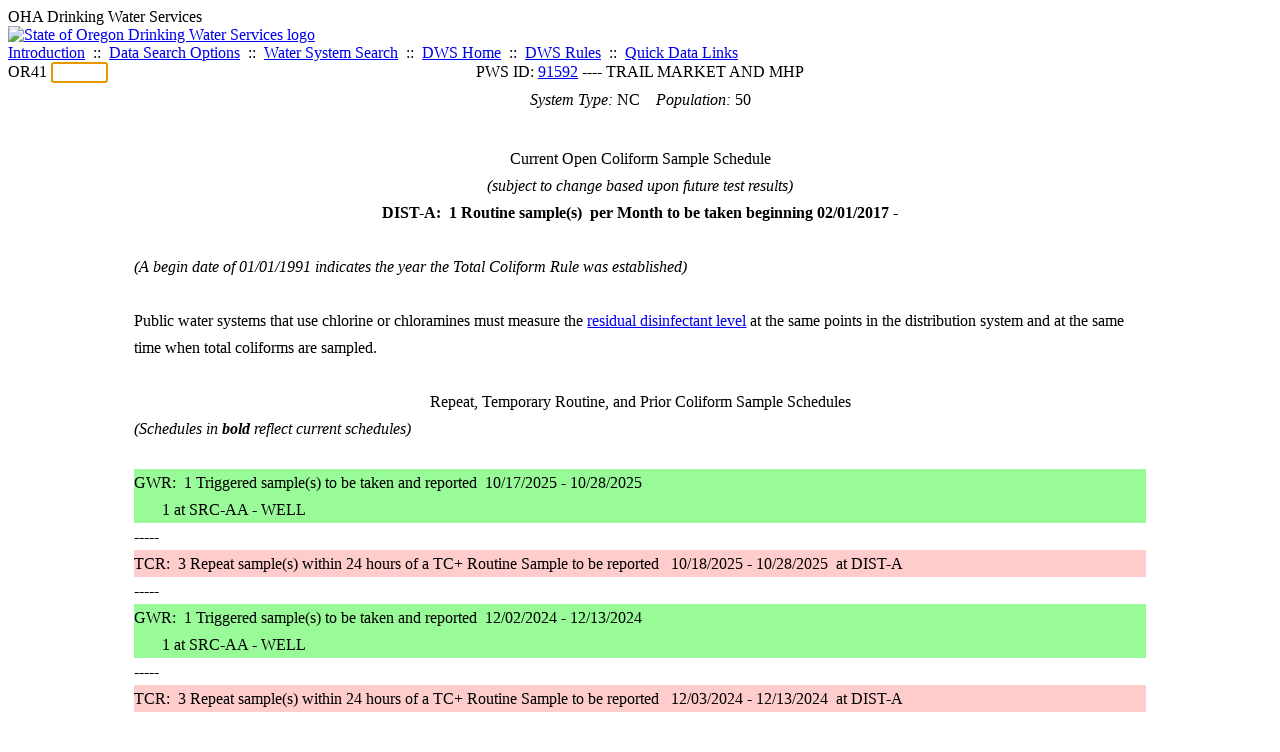

--- FILE ---
content_type: text/html; charset=UTF-8
request_url: https://yourwater.oregon.gov/schedulescoliform.php?pwsno=91592
body_size: 4276
content:
<!DOCTYPE html><html>
	<head>
	<title>91592 Coliform Schedules | Data Online | Oregon Drinking Water Services
	</title>

	<meta name='description' Content= 'Oregon Drinking Water Services Data Query Page' >
	<meta name='keywords' Content= 'Oregon Health Authority, Public Health Division, Environmental Public Health, DWS, Drinking Water Services, DWP, Drinking Water Program' ><link rel='preconnect' href='https://rsms.me/'>
	<link rel='stylesheet' href='https://rsms.me/inter/inter.css'><link rel='stylesheet' href='https://yourwater.oregon.gov/newfiles/stylesnew.css'>
	<link rel='stylesheet' href='https://yourwater.oregon.gov/newfiles/shared.css?v=1209'>	

</head><BODY >
	<a name='top'></a><div class='noscreen title'>OHA Drinking Water Services</div>
		<div class='banner noprint'>
			<div class='bannerhead'>
				<a href='http://public.health.oregon.gov/HealthyEnvironments/DrinkingWater/'>
					<img src='https://yourwater.oregon.gov/images/dwphead.png?v=aug2024' alt='State of Oregon Drinking Water Services logo'>
				</a>
			</div><div class='topnav'><a href='https://yourwater.oregon.gov/index.php'>Introduction</a>&nbsp; ::&nbsp; 
					<a href='https://yourwater.oregon.gov/search.php'>Data Search Options</a>&nbsp; ::&nbsp; 
					<a href='https://yourwater.oregon.gov/wssearch.php' title='Find a water system by PWS ID, name, or location'>Water System Search</a>&nbsp; ::&nbsp; 
					<a href='https://www.oregon.gov/oha/ph/HealthyEnvironments/DrinkingWater/' target='_blank' title='Drinking Water Services Home'>DWS Home</a>&nbsp; ::&nbsp; 
					<a href='https://www.oregon.gov/oha/ph/HealthyEnvironments/DrinkingWater/Rules/Pages/rules.aspx#oars' target='_blank' title='Drinking Water Rules'>DWS Rules</a>&nbsp; ::&nbsp; <a href='#footer'>Quick Data Links</a></div></div><div class='bannerwidth'><div class='changepws'>
				<form method=GET class='noprint'>
					OR41 <input class='changepws' type='text' size=5 name='pwsno' autofocus>
				</form>
			</div><div class='title' style='text-align:center;margin-top:-20px;'>PWS ID: <a href=https://yourwater.oregon.gov/inventory.php?pwsno=91592>91592</a> ---- TRAIL MARKET AND MHP</div>
	</div>
	<div style='text-align:center;padding-top:10px;'>
	<i>System Type:</i> NC&nbsp;&nbsp;&nbsp;&nbsp;<i>Population:</i> 50
</div>
<br>
<br><div style='margin:auto;width:80%;line-height:170%;'>
	<div class='titleblue' style='text-align:center;'>Current Open Coliform Sample Schedule</div>
	<div style='text-align:center;'>
		<i>(subject to change based upon future test results)</i><br><b>DIST-A:&nbsp;&nbsp;1 Routine sample(s)&nbsp; per Month to be taken beginning 02/01/2017  -  </b><br></div>
	<br>
	<i>(A begin date of 01/01/1991 indicates the year the Total Coliform Rule was established)</i><br>
	<br>
	Public water systems that use chlorine or chloramines must measure the <a href=dbpsites.php?pwsno=91592#Chlorine>residual disinfectant level</a> at the same points in the distribution system and at the same time when total coliforms are sampled.<br>
	<br>
	<div class='titleblue' style='text-align:center;'>Repeat, Temporary Routine, and Prior Coliform Sample Schedules</div>
	<i>(Schedules in <b>bold</b> reflect current schedules)</i><br>
	<br><div style='background-color:#98fb98;'>GWR:&nbsp;&nbsp;1 Triggered sample(s)  to be taken and reported&nbsp; 10/17/2025 - 10/28/2025<br>
				&nbsp;&nbsp;&nbsp;&nbsp;&nbsp;&nbsp; 1 at SRC-AA - WELL</div>
		-----<br><div style='background-color:#ffcccc;'>TCR:&nbsp;&nbsp;3 Repeat sample(s)  within 24 hours of a TC+ Routine Sample to be reported &nbsp; 10/18/2025 - 10/28/2025&nbsp;&nbsp;at&nbsp;DIST-A&nbsp;&nbsp;</div>
		-----<br><div style='background-color:#98fb98;'>GWR:&nbsp;&nbsp;1 Triggered sample(s)  to be taken and reported&nbsp; 12/02/2024 - 12/13/2024<br>
				&nbsp;&nbsp;&nbsp;&nbsp;&nbsp;&nbsp; 1 at SRC-AA - WELL</div>
		-----<br><div style='background-color:#ffcccc;'>TCR:&nbsp;&nbsp;3 Repeat sample(s)  within 24 hours of a TC+ Routine Sample to be reported &nbsp; 12/03/2024 - 12/13/2024&nbsp;&nbsp;at&nbsp;DIST-A&nbsp;&nbsp;</div>
		-----<br><i><a href=schedulescoliform.php?pwsno=91592&showall=1 title='Show older schedules'>Show schedules prior to 2023</a></i><br>
	<br>
	<br>
	<div class='titleblue' style='text-align:center;'>Instructions and Notes</div>
	<ol type='1'>
		<li style='padding-bottom:10px;'>If no prior sample schedules appear, then no prior schedules exist within the database.</li>
		<li style='padding-bottom:10px;'>Schedules for Oregon very small systems might not appear. If the system is active, samples must be collected for the presence of coliform bacteria once per month or once per quarter depending on water type, seasonal operating cycle, or previous sampling results.</li>
		<li>If a sample tests positive for total coliform or <i>E. coli</i>, a minimum of 3 repeat samples must be collected. At water systems where quarterly monitoring takes place, 3 routine samples must be collected the month following one in which a routine sample tested positive for the presence of total coliform or <i>E. coli</i>.<br>
		<br>
		Any time a sample tests positive for the presence of coliform bacteria, the system's operator should contact their regulator. For this water system, that is:<br>
		<blockquote>ODA FOOD SAFETY PROGRAM<br>
			Shane Kinney<br>
			(541) 646-4598<br></blockquote></li>
	</ol>
</div>
<br>
<br><br>
<a name='footer'></a>
<div class='bannerwidth noprint'><hr>
		<div style='padding-bottom:10px;'>
			More information for this water system: <span style='float:right;color:lightgray;font-size:80%;'>
					<i>SDWIS ID 943</i>
				</span></div>

		<div class='footinc'>
			<a href='inventory.php?pwsno=91592'>System Info</a>&nbsp; ::&nbsp; 
			<a href='complianceletter.php?pwsno=91592'>Report for Lenders</a>&nbsp; ::&nbsp; 
			<a href='alerts.php?pwsno=91592'>Alerts</a>&nbsp; ::&nbsp; 
			<a href='violsum.php?pwsno=91592'>Violations</a>&nbsp; ::&nbsp; 
			<a href='enforce.php?pwsno=91592'>Compliance & Enforcement</a>&nbsp; ::&nbsp; 
			<a href='cr-pws.php?pwsno=91592'>Contacts & Advisories</a>&nbsp; ::&nbsp; 
			<a href='sitevisits.php?pwsno=91592'>Site Visits</a>&nbsp; ::&nbsp; 
			<a href='pubnote.php?pwsno=91592'>Public Notice</a>
			<br>

			<a href='colistats.php?pwsno=91592'>Coliform Summary</a>&nbsp; ::&nbsp; 
			<a href='dcoliform.php?pwsno=91592'>Coliform Results</a>&nbsp; ::&nbsp; 
			<a href='schedulescoliform.php?pwsno=91592'>Coliform Schedules</a>&nbsp; ::&nbsp; 
			<a href='lt2.php?pwsno=91592' title='LT2 Schedules and Sample Results'>LT2</a>&nbsp; ::&nbsp; 
			<a href='gwudi.php?pwsno=91592'>GW/GWUDI Source Details</a>&nbsp; ::&nbsp; 
			<a href='planreview.php?pwsno=91592'>Plan Review</a>&nbsp; ::&nbsp; 
			<a href='wsfee.php?pwsno=91592'>Annual Fee</a>
			<br>

			<a href='chemsum.php?pwsno=91592'>Chemical Summary</a>&nbsp; ::&nbsp; 
			<a href='chems.php?pwsno=91592'>Chemical Results</a>&nbsp; ::&nbsp; 
			<a href='schedule_status.php?pwsno=91592' title='This page may take a few minutes to load.'>Chemical Schedules</a>&nbsp; ::&nbsp; 
			<a href='scheduleschems.php?pwsno=91592'>Chemical Schedule Summary</a>&nbsp; ::&nbsp; 
			<a href='averages.php?pwsno=91592' title='Arsenic Running Annual Averages'>Arsenic RAA</a>&nbsp; ::&nbsp; 
			<a href='cyano.php?pwsno=91592' title='Cyanotoxin Sample Results'>Cyanotoxins</a>
			<br>

			<a href='leadcopper.php?pwsno=91592'>Lead & Copper</a>&nbsp; ::&nbsp; 
			<a href='dbpsites.php?pwsno=91592'>DBP Sample Sites</a>&nbsp; ::&nbsp; 
			<a href='fanls.php?pwsno=91592' title='Facility Analyte Levels'>FANLs</a>&nbsp; ::&nbsp; 
			<a href='mrdl.php?pwsno=91592' title='Maximum Residual Disinfectant Level'>MRDL</a>&nbsp; ::&nbsp; 
			<a href='chlorine_summaries.php?pwsno=91592'>GWR 4-Log</a>&nbsp; ::&nbsp; 
			<a href='turbidity.php?pwsno=91592'>Turbidity</a>&nbsp; ::&nbsp; 
			<a href='surface.php?pwsno=91592' title='Surface Water Treatment Rule'>SWTR</a>&nbsp; ::&nbsp; 
			<a href='averageslraa.php?pwsno=91592' title='Locational Running Annual Averages'>LRAA</a>&nbsp; ::&nbsp; 
			<a href='dwsp.php?pwsno=91592'>DW Source Protection</a>
			<br><div style='text-align:center;padding-top:4px;'>
				<a href='chems.php?pwsno=91592' style='text-decoration:none;color:#151515;' title='Go to the chemical results page for this water system'>
					<span style='padding:4px;color:#151515;background-color:#fafafa; border:1px solid lightgray; border-radius:3px;text-decoration:none;'>
						<b>PFAS data</b> are now located on the <b>Chemical Results</b> page.
					</span>
				</a>
			</div></div><hr align=left>
	<div style='padding-bottom:10px;'>
		Information for all water systems:
	</div>
	<div class='footinc'>
		<a href='inventorylist.php'>Water System Inventory</a>&nbsp; ::&nbsp; 
			<a href='wss.php'>Water System Surveys</a>&nbsp; ::&nbsp; 
			<a href='osp.php'>Outstanding Performers</a>&nbsp; ::&nbsp; 
			<a href='wtpinsp.php'>Treatment Plant Inspections</a>&nbsp; ::&nbsp; 
			<a href='treatment.php'>Treatment</a>&nbsp; ::&nbsp; 
			<a href='plancounty.php'>Plan Reviews</a>
		<br>
			<a href='alertscounty.php'>Alerts</a>&nbsp; ::&nbsp; 
			<a href='violcounty.php'>Violations</a>&nbsp; ::&nbsp; 
			<A href='compliance.php'>Compliance & Enforcement</a>&nbsp; ::&nbsp; 
			<A href='sigdefs.php'>Deficiencies</a>&nbsp; ::&nbsp; 
			<a href='sscore.php'>System Scores</a>&nbsp; ::&nbsp; 
			<a href='exceedance.php'>Exceedances</a>&nbsp; ::&nbsp; 
			<a href='pncounty.php'>Public Notices</a>&nbsp; ::&nbsp; 
			<a href='servicelines.php'>Service Lines</a>
		<br>
			<a href='advisories.php'>Water Advisories</a>&nbsp; ::&nbsp; 
			<a href='cr-all.php'>Contact Reports</a>&nbsp; ::&nbsp; 
			<a href='cyanocounty.php'>Cyanotoxins</a>&nbsp; ::&nbsp; 
			<a href='pfascounty.php'>PFAS</a>&nbsp; ::&nbsp; 
			<a href='wildfirevocs.php'>Post-wildfire VOCs</a>&nbsp; ::&nbsp; 
			<a href='fluoride.php'>Fluoride</a>&nbsp; ::&nbsp; 
			<a href='cert.php'>Certification List</a>&nbsp; ::&nbsp; 
			<a href='dwsp-all.php'>DW Source Protection</a>
		<br></div>
	<hr>
	Main menu:
	<div class='footinc' style='display:inline-block;'>
	<a href='https://yourwater.oregon.gov/index.php'>Introduction</a>&nbsp; ::&nbsp; 
					<a href='https://yourwater.oregon.gov/search.php'>Data Search Options</a>&nbsp; ::&nbsp; 
					<a href='https://yourwater.oregon.gov/wssearch.php' title='Find a water system by PWS ID, name, or location'>Water System Search</a>&nbsp; ::&nbsp; 
					<a href='https://www.oregon.gov/oha/ph/HealthyEnvironments/DrinkingWater/' target='_blank' title='Drinking Water Services Home'>DWS Home</a>&nbsp; ::&nbsp; 
					<a href='https://www.oregon.gov/oha/ph/HealthyEnvironments/DrinkingWater/Rules/Pages/rules.aspx#oars' target='_blank' title='Drinking Water Rules'>DWS Rules</a></div>
	<hr><div style='padding:10px 0px;'>Need help? <a href='mailto:Info.DrinkingWater@odhsoha.oregon.gov?subject=Data Online - PWS 91592 - Coliform Schedules'>Email Drinking Water Services</a> for assistance.<span style='float:right;'><a href='/webforms' target='_blank' class='btntag'>Staff/Partner Login</a></span>
		<br>
	</div>

</div>	<script async src="https://www.googletagmanager.com/gtag/js?id=G-1RVQ25KTSK"></script>
	<script>
		var thisurl = window.location.href;
		var accstring="";
		if(thisurl.toLowerCase().includes("feetype=acc")) {
			var accstring="?feetype=acc";
		}

		window.dataLayer = window.dataLayer || [];
		function gtag(){dataLayer.push(arguments);}
		gtag('js', new Date());

		gtag('config', 'G-1RVQ25KTSK', {
		'page_location': location.protocol + '//' + location.host + location.pathname + accstring,
		});
	</script>
	</BODY>
</HTML>